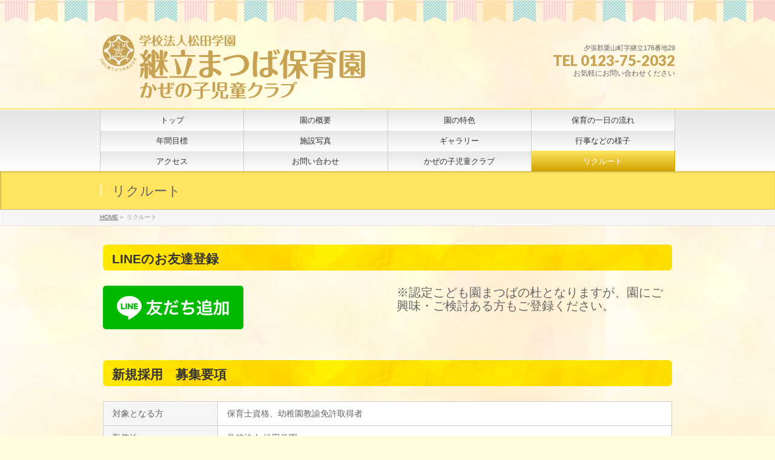

--- FILE ---
content_type: text/html; charset=UTF-8
request_url: https://matsuba.ac.jp/tugitatehoikuen/recruit/
body_size: 43095
content:
<!DOCTYPE html>
<!--[if IE]>
<meta http-equiv="X-UA-Compatible" content="IE=Edge">
<![endif]-->
<html xmlns:fb="http://ogp.me/ns/fb#" lang="ja">
<head>
<meta charset="UTF-8" />
<link rel="start" href="https://matsuba.ac.jp/tugitatehoikuen" title="HOME" />

<!--[if lte IE 8]>
<link rel="stylesheet" type="text/css" media="all" href="https://matsuba.ac.jp/tugitatehoikuen/wp-content/themes/biz-vektor-child/style_oldie.css" />
<![endif]-->
<meta id="viewport" name="viewport" content="width=device-width, initial-scale=1">
<title>リクルート | 学校法人 松田学園 継立まつば保育園</title>
    <script>
        var ajaxurl = 'https://matsuba.ac.jp/tugitatehoikuen/wp-admin/admin-ajax.php';
    </script>
<meta name="keywords" content="夕張郡,栗山,継立" />
<link rel='dns-prefetch' href='//fonts.googleapis.com' />
<link rel='dns-prefetch' href='//use.fontawesome.com' />
<link rel='dns-prefetch' href='//s.w.org' />
<link rel="alternate" type="application/rss+xml" title="学校法人 松田学園 継立まつば保育園 &raquo; フィード" href="https://matsuba.ac.jp/tugitatehoikuen/feed/" />
<link rel="alternate" type="application/rss+xml" title="学校法人 松田学園 継立まつば保育園 &raquo; コメントフィード" href="https://matsuba.ac.jp/tugitatehoikuen/comments/feed/" />
<meta name="description" content="LINEのお友達登録※認定こども園まつばの杜となりますが、園にご興味・ご検討ある方もご登録ください。新規採用　募集要項対象となる方保育士資格、幼稚園教諭免許取得者勤務地学校法人 松田学園①まつばの杜 幼稚園部〒006-0805 札幌市手稲区新発寒5条9丁目3番24号②まつばの杜 保育園部〒006-0805 札幌市手稲区新発寒5条9丁目3番24号③継立まつば保育園〒068-0353 夕張郡栗" />
<style type="text/css">.keyColorBG,.keyColorBGh:hover,.keyColor_bg,.keyColor_bg_hover:hover{background-color: #c30000;}.keyColorCl,.keyColorClh:hover,.keyColor_txt,.keyColor_txt_hover:hover{color: #c30000;}.keyColorBd,.keyColorBdh:hover,.keyColor_border,.keyColor_border_hover:hover{border-color: #c30000;}.color_keyBG,.color_keyBGh:hover,.color_key_bg,.color_key_bg_hover:hover{background-color: #c30000;}.color_keyCl,.color_keyClh:hover,.color_key_txt,.color_key_txt_hover:hover{color: #c30000;}.color_keyBd,.color_keyBdh:hover,.color_key_border,.color_key_border_hover:hover{border-color: #c30000;}</style>
		<script type="text/javascript">
			window._wpemojiSettings = {"baseUrl":"https:\/\/s.w.org\/images\/core\/emoji\/11\/72x72\/","ext":".png","svgUrl":"https:\/\/s.w.org\/images\/core\/emoji\/11\/svg\/","svgExt":".svg","source":{"concatemoji":"https:\/\/matsuba.ac.jp\/tugitatehoikuen\/wp-includes\/js\/wp-emoji-release.min.js?ver=4.9.26"}};
			!function(e,a,t){var n,r,o,i=a.createElement("canvas"),p=i.getContext&&i.getContext("2d");function s(e,t){var a=String.fromCharCode;p.clearRect(0,0,i.width,i.height),p.fillText(a.apply(this,e),0,0);e=i.toDataURL();return p.clearRect(0,0,i.width,i.height),p.fillText(a.apply(this,t),0,0),e===i.toDataURL()}function c(e){var t=a.createElement("script");t.src=e,t.defer=t.type="text/javascript",a.getElementsByTagName("head")[0].appendChild(t)}for(o=Array("flag","emoji"),t.supports={everything:!0,everythingExceptFlag:!0},r=0;r<o.length;r++)t.supports[o[r]]=function(e){if(!p||!p.fillText)return!1;switch(p.textBaseline="top",p.font="600 32px Arial",e){case"flag":return s([55356,56826,55356,56819],[55356,56826,8203,55356,56819])?!1:!s([55356,57332,56128,56423,56128,56418,56128,56421,56128,56430,56128,56423,56128,56447],[55356,57332,8203,56128,56423,8203,56128,56418,8203,56128,56421,8203,56128,56430,8203,56128,56423,8203,56128,56447]);case"emoji":return!s([55358,56760,9792,65039],[55358,56760,8203,9792,65039])}return!1}(o[r]),t.supports.everything=t.supports.everything&&t.supports[o[r]],"flag"!==o[r]&&(t.supports.everythingExceptFlag=t.supports.everythingExceptFlag&&t.supports[o[r]]);t.supports.everythingExceptFlag=t.supports.everythingExceptFlag&&!t.supports.flag,t.DOMReady=!1,t.readyCallback=function(){t.DOMReady=!0},t.supports.everything||(n=function(){t.readyCallback()},a.addEventListener?(a.addEventListener("DOMContentLoaded",n,!1),e.addEventListener("load",n,!1)):(e.attachEvent("onload",n),a.attachEvent("onreadystatechange",function(){"complete"===a.readyState&&t.readyCallback()})),(n=t.source||{}).concatemoji?c(n.concatemoji):n.wpemoji&&n.twemoji&&(c(n.twemoji),c(n.wpemoji)))}(window,document,window._wpemojiSettings);
		</script>
		<style type="text/css">
img.wp-smiley,
img.emoji {
	display: inline !important;
	border: none !important;
	box-shadow: none !important;
	height: 1em !important;
	width: 1em !important;
	margin: 0 .07em !important;
	vertical-align: -0.1em !important;
	background: none !important;
	padding: 0 !important;
}
</style>
<link rel='stylesheet' id='contact-form-7-css'  href='https://matsuba.ac.jp/tugitatehoikuen/wp-content/plugins/contact-form-7/includes/css/styles.css?ver=5.1.9' type='text/css' media='all' />
<link rel='stylesheet' id='foobox-free-min-css'  href='https://matsuba.ac.jp/tugitatehoikuen/wp-content/plugins/foobox-image-lightbox/free/css/foobox.free.min.css?ver=2.7.16' type='text/css' media='all' />
<link rel='stylesheet' id='responsive-lightbox-swipebox-css'  href='https://matsuba.ac.jp/tugitatehoikuen/wp-content/plugins/responsive-lightbox/assets/swipebox/swipebox.min.css?ver=2.2.2' type='text/css' media='all' />
<link rel='stylesheet' id='Biz_Vektor_common_style-css'  href='https://matsuba.ac.jp/tugitatehoikuen/wp-content/themes/biz-vektor/css/bizvektor_common_min.css?ver=1.10.1' type='text/css' media='all' />
<link rel='stylesheet' id='Biz_Vektor_Design_style-css'  href='https://matsuba.ac.jp/tugitatehoikuen/wp-content/themes/biz-vektor/design_skins/001/001.css?ver=1.10.1' type='text/css' media='all' />
<link rel='stylesheet' id='Biz_Vektor_plugin_sns_style-css'  href='https://matsuba.ac.jp/tugitatehoikuen/wp-content/themes/biz-vektor/plugins/sns/style_bizvektor_sns.css?ver=4.9.26' type='text/css' media='all' />
<link rel='stylesheet' id='Biz_Vektor_add_web_fonts-css'  href='//fonts.googleapis.com/css?family=Droid+Sans%3A700%7CLato%3A900%7CAnton&#038;ver=4.9.26' type='text/css' media='all' />
<link rel='stylesheet' id='bfa-font-awesome-css'  href='https://use.fontawesome.com/releases/v5.15.4/css/all.css?ver=2.0.1' type='text/css' media='all' />
<link rel='stylesheet' id='bfa-font-awesome-v4-shim-css'  href='https://use.fontawesome.com/releases/v5.15.4/css/v4-shims.css?ver=2.0.1' type='text/css' media='all' />
<style id='bfa-font-awesome-v4-shim-inline-css' type='text/css'>

			@font-face {
				font-family: 'FontAwesome';
				src: url('https://use.fontawesome.com/releases/v5.15.4/webfonts/fa-brands-400.eot'),
				url('https://use.fontawesome.com/releases/v5.15.4/webfonts/fa-brands-400.eot?#iefix') format('embedded-opentype'),
				url('https://use.fontawesome.com/releases/v5.15.4/webfonts/fa-brands-400.woff2') format('woff2'),
				url('https://use.fontawesome.com/releases/v5.15.4/webfonts/fa-brands-400.woff') format('woff'),
				url('https://use.fontawesome.com/releases/v5.15.4/webfonts/fa-brands-400.ttf') format('truetype'),
				url('https://use.fontawesome.com/releases/v5.15.4/webfonts/fa-brands-400.svg#fontawesome') format('svg');
			}

			@font-face {
				font-family: 'FontAwesome';
				src: url('https://use.fontawesome.com/releases/v5.15.4/webfonts/fa-solid-900.eot'),
				url('https://use.fontawesome.com/releases/v5.15.4/webfonts/fa-solid-900.eot?#iefix') format('embedded-opentype'),
				url('https://use.fontawesome.com/releases/v5.15.4/webfonts/fa-solid-900.woff2') format('woff2'),
				url('https://use.fontawesome.com/releases/v5.15.4/webfonts/fa-solid-900.woff') format('woff'),
				url('https://use.fontawesome.com/releases/v5.15.4/webfonts/fa-solid-900.ttf') format('truetype'),
				url('https://use.fontawesome.com/releases/v5.15.4/webfonts/fa-solid-900.svg#fontawesome') format('svg');
			}

			@font-face {
				font-family: 'FontAwesome';
				src: url('https://use.fontawesome.com/releases/v5.15.4/webfonts/fa-regular-400.eot'),
				url('https://use.fontawesome.com/releases/v5.15.4/webfonts/fa-regular-400.eot?#iefix') format('embedded-opentype'),
				url('https://use.fontawesome.com/releases/v5.15.4/webfonts/fa-regular-400.woff2') format('woff2'),
				url('https://use.fontawesome.com/releases/v5.15.4/webfonts/fa-regular-400.woff') format('woff'),
				url('https://use.fontawesome.com/releases/v5.15.4/webfonts/fa-regular-400.ttf') format('truetype'),
				url('https://use.fontawesome.com/releases/v5.15.4/webfonts/fa-regular-400.svg#fontawesome') format('svg');
				unicode-range: U+F004-F005,U+F007,U+F017,U+F022,U+F024,U+F02E,U+F03E,U+F044,U+F057-F059,U+F06E,U+F070,U+F075,U+F07B-F07C,U+F080,U+F086,U+F089,U+F094,U+F09D,U+F0A0,U+F0A4-F0A7,U+F0C5,U+F0C7-F0C8,U+F0E0,U+F0EB,U+F0F3,U+F0F8,U+F0FE,U+F111,U+F118-F11A,U+F11C,U+F133,U+F144,U+F146,U+F14A,U+F14D-F14E,U+F150-F152,U+F15B-F15C,U+F164-F165,U+F185-F186,U+F191-F192,U+F1AD,U+F1C1-F1C9,U+F1CD,U+F1D8,U+F1E3,U+F1EA,U+F1F6,U+F1F9,U+F20A,U+F247-F249,U+F24D,U+F254-F25B,U+F25D,U+F267,U+F271-F274,U+F279,U+F28B,U+F28D,U+F2B5-F2B6,U+F2B9,U+F2BB,U+F2BD,U+F2C1-F2C2,U+F2D0,U+F2D2,U+F2DC,U+F2ED,U+F328,U+F358-F35B,U+F3A5,U+F3D1,U+F410,U+F4AD;
			}
		
</style>
<script type='text/javascript' src='https://matsuba.ac.jp/tugitatehoikuen/wp-includes/js/jquery/jquery.js?ver=1.12.4'></script>
<script type='text/javascript' src='https://matsuba.ac.jp/tugitatehoikuen/wp-includes/js/jquery/jquery-migrate.min.js?ver=1.4.1'></script>
<script type='text/javascript' src='https://matsuba.ac.jp/tugitatehoikuen/wp-content/plugins/responsive-lightbox/assets/swipebox/jquery.swipebox.min.js?ver=2.2.2'></script>
<script type='text/javascript' src='https://matsuba.ac.jp/tugitatehoikuen/wp-content/plugins/responsive-lightbox/assets/infinitescroll/infinite-scroll.pkgd.min.js?ver=4.9.26'></script>
<script type='text/javascript'>
/* <![CDATA[ */
var rlArgs = {"script":"swipebox","selector":"lightbox","customEvents":"","activeGalleries":"1","animation":"0","hideCloseButtonOnMobile":"0","removeBarsOnMobile":"0","hideBars":"1","hideBarsDelay":"5000","videoMaxWidth":"1080","useSVG":"","loopAtEnd":"0","woocommerce_gallery":"0","ajaxurl":"https:\/\/matsuba.ac.jp\/tugitatehoikuen\/wp-admin\/admin-ajax.php","nonce":"1033631e5f"};
/* ]]> */
</script>
<script type='text/javascript' src='https://matsuba.ac.jp/tugitatehoikuen/wp-content/plugins/responsive-lightbox/js/front.js?ver=2.2.2'></script>
<script type='text/javascript'>
/* Run FooBox FREE (v2.7.16) */
var FOOBOX = window.FOOBOX = {
	ready: true,
	disableOthers: false,
	o: {wordpress: { enabled: true }, countMessage:'image %index of %total', excludes:'.fbx-link,.nofoobox,.nolightbox,a[href*="pinterest.com/pin/create/button/"]', affiliate : { enabled: false }},
	selectors: [
		".foogallery-container.foogallery-lightbox-foobox", ".foogallery-container.foogallery-lightbox-foobox-free", ".gallery", ".wp-block-gallery", ".wp-caption", ".wp-block-image", "a:has(img[class*=wp-image-])", ".foobox"
	],
	pre: function( $ ){
		// Custom JavaScript (Pre)
		
	},
	post: function( $ ){
		// Custom JavaScript (Post)
		
		// Custom Captions Code
		
	},
	custom: function( $ ){
		// Custom Extra JS
		
	}
};
</script>
<script type='text/javascript' src='https://matsuba.ac.jp/tugitatehoikuen/wp-content/plugins/foobox-image-lightbox/free/js/foobox.free.min.js?ver=2.7.16'></script>
<link rel='https://api.w.org/' href='https://matsuba.ac.jp/tugitatehoikuen/wp-json/' />
<link rel="EditURI" type="application/rsd+xml" title="RSD" href="https://matsuba.ac.jp/tugitatehoikuen/xmlrpc.php?rsd" />
<link rel="wlwmanifest" type="application/wlwmanifest+xml" href="https://matsuba.ac.jp/tugitatehoikuen/wp-includes/wlwmanifest.xml" /> 
<link rel="canonical" href="https://matsuba.ac.jp/tugitatehoikuen/recruit/" />
<link rel='shortlink' href='https://matsuba.ac.jp/tugitatehoikuen/?p=2146' />
<link rel="alternate" type="application/json+oembed" href="https://matsuba.ac.jp/tugitatehoikuen/wp-json/oembed/1.0/embed?url=https%3A%2F%2Fmatsuba.ac.jp%2Ftugitatehoikuen%2Frecruit%2F" />
<link rel="alternate" type="text/xml+oembed" href="https://matsuba.ac.jp/tugitatehoikuen/wp-json/oembed/1.0/embed?url=https%3A%2F%2Fmatsuba.ac.jp%2Ftugitatehoikuen%2Frecruit%2F&#038;format=xml" />
<script type="text/javascript">
	jQuery(document).ready(function(){
		jQuery('img[usemap]').rwdImageMaps();
	});
</script>
<style type="text/css">
	img[usemap] { max-width: 100%; height: auto; }
</style>
<!-- [ BizVektor OGP ] -->
<meta property="og:site_name" content="学校法人 松田学園 継立まつば保育園" />
<meta property="og:url" content="https://matsuba.ac.jp/tugitatehoikuen/recruit/" />
<meta property="fb:app_id" content="" />
<meta property="og:type" content="article" />
<meta property="og:title" content="リクルート | 学校法人 松田学園 継立まつば保育園" />
<meta property="og:description" content="LINEのお友達登録    ※認定こども園まつばの杜となりますが、園にご興味・ご検討ある方もご登録ください。   新規採用　募集要項    対象となる方 保育士資格、幼稚園教諭免許取得者   勤務地 学校法人 松田学園 ①まつばの杜 幼稚園部 〒006-0805 札幌市手稲区新発寒5条9丁目3番24号 ②まつばの杜 保育園部 〒006-0805 札幌市手稲区新発寒5条9丁目3番24号 ③継立まつば保育園 〒068-0353 夕張郡栗" />
<!-- [ /BizVektor OGP ] -->
<!--[if lte IE 8]>
<link rel="stylesheet" type="text/css" media="all" href="https://matsuba.ac.jp/tugitatehoikuen/wp-content/themes/biz-vektor/design_skins/001/001_oldie.css" />
<![endif]-->
<link rel="pingback" href="https://matsuba.ac.jp/tugitatehoikuen/xmlrpc.php" />
<style type="text/css" id="custom-background-css">
body.custom-background { background-color: #fffae0; background-image: url("https://matsuba.ac.jp/tugitatehoikuen/wp-content/uploads/2018/06/10735202.jpg"); background-position: left top; background-size: auto; background-repeat: repeat; background-attachment: scroll; }
</style>
<link rel="icon" href="https://matsuba.ac.jp/tugitatehoikuen/wp-content/uploads/2018/06/header.png" sizes="32x32" />
<link rel="icon" href="https://matsuba.ac.jp/tugitatehoikuen/wp-content/uploads/2018/06/header.png" sizes="192x192" />
<link rel="apple-touch-icon-precomposed" href="https://matsuba.ac.jp/tugitatehoikuen/wp-content/uploads/2018/06/header.png" />
<meta name="msapplication-TileImage" content="https://matsuba.ac.jp/tugitatehoikuen/wp-content/uploads/2018/06/header.png" />
		<style type="text/css" id="wp-custom-css">
			#pageTitInner h1{
	color:#666 !important;
}

.post-password-form input{
	color:#666 !important;
}

.row .hyokabtn{
	text-align:center!important;
	color:#666;

}

.hyokabtn a{
background-color:#fff!important;
	padding:10px!important;
	display:block!important;
	text-decoration: none!important;
	text-align:center!important;
	border:1px solid #aaa;
		color:#666;
}

.hyokabtn a:hover{
background-color:#FFFFCC!important;
color:#aaa;
}		</style>
			<style type="text/css">
a	{ color:#ffe55f; }
a:hover	{ color:#ff0000;}

a.btn,
.linkBtn.linkBtnS a,
.linkBtn.linkBtnM a,
.moreLink a,
.btn.btnS a,
.btn.btnM a,
.btn.btnL a,
.content p.btn.btnL input,
input[type=button],
input[type=submit],
#searchform input[type=submit],
p.form-submit input[type=submit],
form#searchform input#searchsubmit,
.content form input.wpcf7-submit,
#confirm-button input	{ background-color:#ffe55f;color:#f5f5f5; }

.moreLink a:hover,
.btn.btnS a:hover,
.btn.btnM a:hover,
.btn.btnL a:hover	{ background-color:#ff0000; color:#f5f5f5;}

#headerTop { border-top-color:#ffe55f;}
#header #headContact #headContactTel	{color:#ffe55f;}

#gMenu	{ border-top:2px solid #ffe55f; }
#gMenu h3.assistive-text {
background-color:#ffe55f;
border-right:1px solid #d1a300;
background: -webkit-gradient(linear, 0 0, 0 bottom, from(#ffe55f), to(#d1a300));
background: -moz-linear-gradient(#ffe55f, #d1a300);
background: linear-gradient(#ffe55f, #d1a300);
-ms-filter: "progid:DXImageTransform.Microsoft.Gradient(StartColorStr=#ffe55f, EndColorStr=#d1a300)";
}

#gMenu .menu li.current_page_item > a,
#gMenu .menu li > a:hover { background-color:#ffe55f; }

#pageTitBnr	{ background-color:#ffe55f; }

#panList a	{ color:#ffe55f; }
#panList a:hover	{ color:#ff0000; }

.content h2,
.content h1.contentTitle,
.content h1.entryPostTitle { border-top:2px solid #ffe55f;}
.content h3	{ border-left-color:#ffe55f;}
.content h4,
.content dt	{ color:#ffe55f; }

.content .infoList .infoCate a:hover	{ background-color:#ffe55f; }

.content .child_page_block h4 a	{ border-color:#ffe55f; }
.content .child_page_block h4 a:hover,
.content .child_page_block p a:hover	{ color:#ffe55f; }

.content .childPageBox ul li.current_page_item li a	{ color:#ffe55f; }

.content .mainFootContact p.mainFootTxt span.mainFootTel	{ color:#ffe55f; }
.content .mainFootContact .mainFootBt a			{ background-color:#ffe55f; }
.content .mainFootContact .mainFootBt a:hover	{ background-color:#ff0000; }

.sideTower .localHead	{ border-top-color:#ffe55f; }
.sideTower li.sideBnr#sideContact a		{ background-color:#ffe55f; }
.sideTower li.sideBnr#sideContact a:hover	{ background-color:#ff0000; }
.sideTower .sideWidget h4	{ border-left-color:#ffe55f; }

#pagetop a	{ background-color:#ffe55f; }
#footMenu	{ background-color:#ffe55f;border-top-color:#d1a300; }

#topMainBnr	{ background-color:#ffe55f; }
#topMainBnrFrame a.slideFrame:hover	{ border:4px solid #ff0000; }

#topPr .topPrInner h3	{ border-left-color:#ffe55f ; }
#topPr .topPrInner p.moreLink a	{ background-color:#ffe55f; }
#topPr .topPrInner p.moreLink a:hover { background-color:#ff0000; }

.paging span,
.paging a	{ color:#ffe55f;border:1px solid #ffe55f; }
.paging span.current,
.paging a:hover	{ background-color:#ffe55f; }

@media (min-width: 770px) {
#gMenu .menu > li.current_page_item > a,
#gMenu .menu > li.current-menu-item > a,
#gMenu .menu > li.current_page_ancestor > a ,
#gMenu .menu > li.current-page-ancestor > a ,
#gMenu .menu > li > a:hover	{
background-color:#ffe55f;
border-right:1px solid #d1a300;
background: -webkit-gradient(linear, 0 0, 0 bottom, from(#ffe55f), to(#d1a300));
background: -moz-linear-gradient(#ffe55f, #d1a300);
background: linear-gradient(#ffe55f, #d1a300);
-ms-filter: "progid:DXImageTransform.Microsoft.Gradient(StartColorStr=#ffe55f, EndColorStr=#d1a300)";
}
}
		</style>
<!--[if lte IE 8]>
<style type="text/css">
#gMenu .menu > li.current_page_item > a,
#gMenu .menu > li.current_menu_item > a,
#gMenu .menu > li.current_page_ancestor > a ,
#gMenu .menu > li.current-page-ancestor > a ,
#gMenu .menu > li > a:hover	{
background-color:#ffe55f;
border-right:1px solid #d1a300;
background: -webkit-gradient(linear, 0 0, 0 bottom, from(#ffe55f), to(#d1a300));
background: -moz-linear-gradient(#ffe55f, #d1a300);
background: linear-gradient(#ffe55f, #d1a300);
-ms-filter: "progid:DXImageTransform.Microsoft.Gradient(StartColorStr=#ffe55f, EndColorStr=#d1a300)";
}
</style>
<![endif]-->

	<style type="text/css">
/*-------------------------------------------*/
/*	menu divide
/*-------------------------------------------*/
@media (min-width: 970px) { #gMenu .menu > li { width:25%; text-align:center; } }
</style>
<style type="text/css">
/*-------------------------------------------*/
/*	font
/*-------------------------------------------*/
h1,h2,h3,h4,h4,h5,h6,#header #site-title,#pageTitBnr #pageTitInner #pageTit,#content .leadTxt,#sideTower .localHead {font-family: "ヒラギノ角ゴ Pro W3","Hiragino Kaku Gothic Pro","メイリオ",Meiryo,Osaka,"ＭＳ Ｐゴシック","MS PGothic",sans-serif; }
#pageTitBnr #pageTitInner #pageTit { font-weight:lighter; }
#gMenu .menu li a strong {font-family: "ヒラギノ角ゴ Pro W3","Hiragino Kaku Gothic Pro","メイリオ",Meiryo,Osaka,"ＭＳ Ｐゴシック","MS PGothic",sans-serif; }
</style>
<link rel="stylesheet" href="https://matsuba.ac.jp/tugitatehoikuen/wp-content/themes/biz-vektor-child/style.css" type="text/css" media="all" />
<style type="text/css">
#footerOutline a, #panHome a,.contactms a{color:#666!important;
}

.moreLink a{color:#fff!important;
}


.oneday  tr th,.oneday table td{padding:6px!important;
}

#topInfo{margin-bottom:0px}

#topMainBnr {
background-image: url("https://matsuba.ac.jp/tugitatehoikuen/wp-content/uploads/2018/08/slider_back.jpg");
background-repeat: repeat;
background-attachment: fixed;
background-position: center center
}

h3{border-color:#FF9966!important;}

.localHead{border-color:#ddd!important;}

.moreLink a{background: #00a99d;}
.moreLink a:hover{background: #f7da38;}
.entryTitle a{color: #00a99d;}

/*見出し*/
.midashia {
font-size:20px;
background-image: url("https://matsuba.ac.jp/tugitatehoikuen/wp-content/uploads/2018/08/obi08.png")!important;
background-repeat: repeat-x!important;
background-color:none!important;
/*background: #FF9966; 背景色*/
padding: 0.5em;/*文字周りの余白*/
color: #fff;/*文字を白に*/
border-radius: 0.3em;/*角の丸み*/

}


.midasib {
font-size:20px;
background-image: url("https://matsuba.ac.jp/tugitatehoikuen/wp-content/uploads/2018/06/obiback03.png")!important;
background-repeat: repeat-x!important;
background-color:none!important;
/*background: #FF9966; 背景色*/
padding: 0.5em;/*文字周りの余白*/
color: white;/*文字を白に*/
border-radius: 0.3em;/*角の丸み*/
margin-bottom:10px;
}

/*見出し*/
#headContactTel, #headContactTel a {
color: #c7a253!important;
}
/*フッターカラー*/
#footer,#siteBottom	{ border-top:1px solid #ddd;color:#666; background-color:#fffae0}

#footMenu { background-color:; border-top:1px solid #ddd; }

body { font-size:16px; line-height:22px;}

#content p { font-size:16px; line-height:22px;}

#siteBottom { background-color:#fffae0}

/*フッターカラーおわり*/

#powerd{display:none}

.topmain{
    padding: 1em;
    margin-bottom:2em;
    background: -webkit-repeating-linear-gradient(-45deg, #FFFF66, #FFFF66 3px,#FFFFCC 3px, #FFFFCC 7px);
    background: repeating-linear-gradient(-45deg, #FFFF66, #FFFF66 3px,#FFFFCC 3px, #FFFFCC 7px);
	font-size:18px;line-height:30px;
}

#header #headContact { width:29.8%; }

/***** コンタクトフォーム *****/
.table-contactform7{
  overflow: hidden;
table-layout: fixed;
}
 
.required-contactform7{
  padding: 5px;
  background: #DE8686;
  color: #fff;
  border-radius: 3px;
  margin-right: 3px;
}
 
.unrequired-contactform7{
  padding: 5px;
  background: #BDBDBD;
  color: #fff;
  border-radius: 3px;
  margin-right: 3px;
}
 
.table-contactform7 th{
  font-weight:bold;
}
 
.table-contactform7 input,
.table-contactform7 textarea{
  max-width: 90% !important;
  margin: 5px 10px 10px 5px;
}
 
.address-100 input{
  max-width: 90% !important;
  margin: 5px 10px 10px 5px;
}
 
.message-100 textarea{
  width: 100%;
  margin: 5px 10px 10px 5px;
}
 
@media screen and (min-width: 900px){
  .table-contactform7 th{
    width:28%;
  }
    }
     
@media screen and (max-width: 900px){
.table-contactform7{
  display:block;
}     
       
  .table-contactform7 tbody,
  .table-contactform7 tr{
    display: block;
    width: 100%;
  }
  .table-contactform7 th{
  width:100%;
  display:block;
  margin: 0 auto;
  border:none;
}
.table-contactform7 td{
  display: list-item;
  list-style-type:none;
  margin:0;
  padding:0;
  width: 100%;
  border-top: none !important;
}
}
/***** コンタクトフォーム おわり*****/

div.rssBtn {
visibility: hidden;
}

#nav_menu-3 li{padding-top:5px;padding-bottom:10px; }


.ai1ec-event-container{
pointer-events:none;/*リンクを非リンクに変える*/
cursor:default;/*マウスカーソルを矢印のまま変えない*/
text-decoration:none;/*下線を消す*/
color:#000000;/*非リンクの文字色と同じにする*/
}



/*ヘッター説明*/
#headerTop{ 
}

.innerBox #site-description { color:#666!important;}

.headerbb {
background-image: url("https://matsuba.ac.jp/tugitatehoikuen/wp-content/uploads/2018/08/tugitate_hbu-1.png");
background-repeat: repeat-x;
padding-top:36px;
background-color:none
}

/**/

h2{
background-image: url("https://matsuba.ac.jp/tugitatehoikuen/wp-content/uploads/2018/06/obiback02.png")!important;
background-repeat: repeat-x!important;
background-color:none!important;
border:none!important;
border-radius: 0.3em;/*角の丸み*/
}

.entry-title{
background-image: url("https://matsuba.ac.jp/tugitatehoikuen/wp-content/uploads/2018/06/obiback02.png")!important;
background-repeat: repeat-x!important;
background-color:none!important;
border:none!important;
border-radius: 0.3em;/*角の丸み*/
}

.localHead{
background-image: url("https://matsuba.ac.jp/tugitatehoikuen/wp-content/uploads/2018/06/obiback05.png")!important;
background-repeat: repeat-x!important;
background-color:none!important;
border:none!important;
border-radius: 0.3em;/*角の丸み*/
}

.wpcf7-submit{
color:#666!important;
}</style>
	</head>

<body class="page-template page-template-page-onecolumn page-template-page-onecolumn-php page page-id-2146 custom-background two-column right-sidebar">

<div id="fb-root"></div>

<div id="wrap">

<!--[if lte IE 8]>
<div id="eradi_ie_box">
<div class="alert_title">ご利用の <span style="font-weight: bold;">Internet Exproler</span> は古すぎます。</div>
<p>あなたがご利用の Internet Explorer はすでにサポートが終了しているため、正しい表示・動作を保証しておりません。<br />
古い Internet Exproler はセキュリティーの観点からも、<a href="https://www.microsoft.com/ja-jp/windows/lifecycle/iesupport/" target="_blank" >新しいブラウザに移行する事が強く推奨されています。</a><br />
<a href="http://windows.microsoft.com/ja-jp/internet-explorer/" target="_blank" >最新のInternet Exproler</a> や <a href="https://www.microsoft.com/ja-jp/windows/microsoft-edge" target="_blank" >Edge</a> を利用するか、<a href="https://www.google.co.jp/chrome/browser/index.html" target="_blank">Chrome</a> や <a href="https://www.mozilla.org/ja/firefox/new/" target="_blank">Firefox</a> など、より早くて快適なブラウザをご利用ください。</p>
</div>
<![endif]-->

<!-- [ #headerTop ] -->
<div class="headerbb"></div>
<!--<div id="headerTop">
    
<div class="innerBox">
<div id="site-description">学校法人 松田学園 継立まつば保育園</div>
</div>
</div> -->
    <!-- [ /#headerTop ] -->

<!-- [ #header ] -->
<header id="header" class="header">
<div id="headerInner" class="innerBox">
<!-- [ #headLogo ] -->
<div id="site-title">
<a href="https://matsuba.ac.jp/tugitatehoikuen/" title="学校法人 松田学園 継立まつば保育園" rel="home">
<img src="//pipitt.jp/tugitatehoikuen/wp-content/uploads/2018/08/tugitate_logo3.png" alt="学校法人 松田学園 継立まつば保育園" /></a>
</div>
<!-- [ /#headLogo ] -->

<!-- [ #headContact ] -->
<div id="headContact" class="itemClose" onclick="showHide('headContact');"><div id="headContactInner">
<div id="headContactTxt">夕張郡栗山町字継立176番地29</div>
<div id="headContactTel">TEL 0123-75-2032</div>
<div id="headContactTime">お気軽にお問い合わせください</div>
</div></div><!-- [ /#headContact ] -->

</div>
<!-- #headerInner -->
</header>
<!-- [ /#header ] -->


<!-- [ #gMenu ] -->
<div id="gMenu" class="itemClose">
<div id="gMenuInner" class="innerBox">
<h3 class="assistive-text" onclick="showHide('gMenu');"><span>MENU</span></h3>
<div class="skip-link screen-reader-text">
	<a href="#content" title="メニューを飛ばす">メニューを飛ばす</a>
</div>
<div class="menu-primary-container"><ul id="menu-primary" class="menu"><li id="menu-item-2086" class="menu-item menu-item-type-custom menu-item-object-custom menu-item-home"><a href="http://matsuba.ac.jp/tugitatehoikuen/"><strong>トップ</strong></a></li>
<li id="menu-item-2051" class="menu-item menu-item-type-post_type menu-item-object-page"><a href="https://matsuba.ac.jp/tugitatehoikuen/profile/"><strong>園の概要</strong></a></li>
<li id="menu-item-1987" class="menu-item menu-item-type-post_type menu-item-object-page"><a href="https://matsuba.ac.jp/tugitatehoikuen/topic/"><strong>園の特色</strong></a></li>
<li id="menu-item-2770" class="menu-item menu-item-type-post_type menu-item-object-page"><a href="https://matsuba.ac.jp/tugitatehoikuen/flow/"><strong>保育の一日の流れ</strong></a></li>
<li id="menu-item-2049" class="menu-item menu-item-type-post_type menu-item-object-page"><a href="https://matsuba.ac.jp/tugitatehoikuen/ivent/"><strong>年間目標</strong></a></li>
<li id="menu-item-2376" class="menu-item menu-item-type-post_type menu-item-object-page"><a href="https://matsuba.ac.jp/tugitatehoikuen/facility/"><strong>施設写真</strong></a></li>
<li id="menu-item-2447" class="menu-item menu-item-type-post_type menu-item-object-page"><a href="https://matsuba.ac.jp/tugitatehoikuen/phot/"><strong>ギャラリー</strong></a></li>
<li id="menu-item-2048" class="menu-item menu-item-type-post_type menu-item-object-page"><a href="https://matsuba.ac.jp/tugitatehoikuen/yousu/"><strong>行事などの様子</strong></a></li>
<li id="menu-item-1293" class="menu-item menu-item-type-post_type menu-item-object-page"><a href="https://matsuba.ac.jp/tugitatehoikuen/access/"><strong>アクセス</strong></a></li>
<li id="menu-item-1999" class="menu-item menu-item-type-post_type menu-item-object-page"><a href="https://matsuba.ac.jp/tugitatehoikuen/contact/"><strong>お問い合わせ</strong></a></li>
<li id="menu-item-2841" class="menu-item menu-item-type-post_type menu-item-object-page"><a href="https://matsuba.ac.jp/tugitatehoikuen/club/"><strong>かぜの子児童クラブ</strong></a></li>
<li id="menu-item-2148" class="menu-item menu-item-type-post_type menu-item-object-page current-menu-item page_item page-item-2146 current_page_item"><a href="https://matsuba.ac.jp/tugitatehoikuen/recruit/"><strong>リクルート</strong></a></li>
</ul></div>
</div><!-- [ /#gMenuInner ] -->
</div>
<!-- [ /#gMenu ] -->


<div id="pageTitBnr">
<div class="innerBox">
<div id="pageTitInner">
<h1 id="pageTit">
リクルート</h1>
</div><!-- [ /#pageTitInner ] -->
</div>
</div><!-- [ /#pageTitBnr ] -->
<!-- [ #panList ] -->
<div id="panList">
<div id="panListInner" class="innerBox">
<ul><li id="panHome"><a href="https://matsuba.ac.jp/tugitatehoikuen"><span>HOME</span></a> &raquo; </li><li><span>リクルート</span></li></ul></div>
</div>
<!-- [ /#panList ] -->

<div id="main" class="main">
<!-- [ #container ] -->
<div id="container" class="innerBox">
<!-- [ #content ] -->
<div id="content" class="content wide">
		<div id="post-2146" class="entry-content">
		<h2>LINEのお友達登録</h2>
<div class="row">
<div class="col-sm-6" style="margin-bottom:20px"><a data-v-6fa6a74a="" href="https://lin.ee/qfDPiZJ"><img data-v-6fa6a74a="" src="https://scdn.line-apps.com/n/line_add_friends/btn/ja.png" alt="友だち追加" height="36" border="0"></a></div>
<div class="col-sm-6" style="font-size:20px;cplor:#333">※認定こども園まつばの杜となりますが、園にご興味・ご検討ある方もご登録ください。</div>
</div>
<h2>新規採用　募集要項</h2>
<table class="t-type3" border="0" cellspacing="0" cellpadding="0" style="background-color:#fff">
<tbody>
<tr>
<th width="120">対象となる方</th>
<td width="510">保育士資格、幼稚園教諭免許取得者</td>
</tr>
<tr>
<th>勤務地</th>
<td>学校法人 松田学園<br />
<strong>①まつばの杜 幼稚園部</strong><br />
〒006-0805 札幌市手稲区新発寒5条9丁目3番24号<br />
<strong>②まつばの杜 保育園部</strong><br />
〒006-0805 札幌市手稲区新発寒5条9丁目3番24号<br />
<strong>③継立まつば保育園</strong><br />
〒068-0353 夕張郡栗山町字継立176-29<br />
<strong>④マロンキッズ保育園</strong><br />
〒069-1513 夕張郡栗山町朝日3丁目115-20<br />
<strong>⑤三笠まつばの杜</strong><br />
〒〒068-2158　三笠市堤町７番地1</td>
</tr>
<tr>
<th>勤務時間</th>
<td>①7：00～15：30<br />
②8：00～16：30<br />
③9：30～18：00他<br />
休憩時間60分<br />
※変則勤務（交代制）有</td>
</tr>
<tr>
<th>試用期間</th>
<td>3ヶ月</td>
</tr>
<tr>
<th>待遇・福利厚生</th>
<td>労災保険、雇用保険、健康保険、厚生年金保険</td>
</tr>
<tr>
<th>休日・休暇</th>
<td>日、祝祭日、その他指定休あり</td>
</tr>
<tr>
<th>給与</th>
<td>
昇給あり、賞与あり</td>
</tr>
<tr>
<th>諸手当</th>
<td>住居手当、扶養手当、処遇改善手当年１回1ヶ月分程度、通勤手当</td>
</tr>
<tr>
<th>その他</th>
<td>雇用期間の定めあり（平成31年3月31日まで・更新あり）<br />
マイカー通勤可<br />
１年ごとの契約更新あり。<br />
正規職員への登用あり。<br />
経験者優遇</td>
</tr>
</tbody>
</table>
<h2>お申し込みフォーム</h2>
<p>下記フォームに必要事項を記入し送信してください。<br />
確認後、採用担当者からご連絡をいたします。<br />
<div role="form" class="wpcf7" id="wpcf7-f2256-p2146-o1" lang="ja" dir="ltr">
<div class="screen-reader-response" aria-live="polite"></div>
<form action="/tugitatehoikuen/recruit/#wpcf7-f2256-p2146-o1" method="post" class="wpcf7-form" novalidate="novalidate">
<div style="display: none;">
<input type="hidden" name="_wpcf7" value="2256" />
<input type="hidden" name="_wpcf7_version" value="5.1.9" />
<input type="hidden" name="_wpcf7_locale" value="ja" />
<input type="hidden" name="_wpcf7_unit_tag" value="wpcf7-f2256-p2146-o1" />
<input type="hidden" name="_wpcf7_container_post" value="2146" />
</div>
<table class="table table-bordered table-striped table-contactform7">
<tr>
<th><span class="required-contactform7">必須</span><span class="title-contactform7">お名前</span></th>
<td> <span class="wpcf7-form-control-wrap your-name"><input type="text" name="your-name" value="" size="40" class="wpcf7-form-control wpcf7-text wpcf7-validates-as-required" aria-required="true" aria-invalid="false" /></span></td>
</tr>
<tr>
<th><span class="required-contactform7">必須</span><span class="title-contactform7">メールアドレス</span></th>
<td> <span class="wpcf7-form-control-wrap your-email"><input type="email" name="your-email" value="" size="40" class="wpcf7-form-control wpcf7-text wpcf7-email wpcf7-validates-as-required wpcf7-validates-as-email" aria-required="true" aria-invalid="false" /></span></td>
</tr>
<tr>
<th><span class="required-contactform7">必須</span><span class="title-contactform7">郵便番号</span></th>
<td><span class="wpcf7-form-control-wrap zip"><input type="text" name="zip" value="" size="40" class="wpcf7-form-control wpcf7-text wpcf7-validates-as-required zip" id="zip" aria-required="true" aria-invalid="false" /></span></td>
</tr>
<tr>
<th><span class="required-contactform7">必須</span><span class="title-contactform7">住所</span></th>
<td><span class="wpcf7-form-control-wrap address"><input type="text" name="address" value="" size="40" class="wpcf7-form-control wpcf7-text wpcf7-validates-as-required address" id="address" aria-required="true" aria-invalid="false" /></span></td>
</tr>
<tr>
<th><span class="required-contactform7">必須</span><span class="title-contactform7">電話番号</span></th>
<td><span class="wpcf7-form-control-wrap tel"><input type="text" name="tel" value="" size="40" class="wpcf7-form-control wpcf7-text wpcf7-validates-as-required tel" id="tel" aria-required="true" aria-invalid="false" /></span></td>
</tr>
<tr>
<th><span class="required-contactform7">必須</span><span class="title-contactform7">ご希望の園</span></th>
<td><span class="wpcf7-form-control-wrap checkbox-994"><span class="wpcf7-form-control wpcf7-checkbox wpcf7-validates-as-required" id="kibou"><span class="wpcf7-list-item first"><label><input type="checkbox" name="checkbox-994[]" value="まつばの杜" /><span class="wpcf7-list-item-label">まつばの杜</span></label></span><span class="wpcf7-list-item"><label><input type="checkbox" name="checkbox-994[]" value="継立まつば保育園" /><span class="wpcf7-list-item-label">継立まつば保育園</span></label></span><span class="wpcf7-list-item"><label><input type="checkbox" name="checkbox-994[]" value="マロンキッズ保育園" /><span class="wpcf7-list-item-label">マロンキッズ保育園</span></label></span><span class="wpcf7-list-item last"><label><input type="checkbox" name="checkbox-994[]" value="三笠まつばの杜" /><span class="wpcf7-list-item-label">三笠まつばの杜</span></label></span></span></span></td>
</tr>
<tr>
<th></span><span class="title-contactform7">備考欄</span></th>
<td><span class="wpcf7-form-control-wrap bikou"><textarea name="bikou" cols="40" rows="10" class="wpcf7-form-control wpcf7-textarea bikou" id="bikou" aria-invalid="false"></textarea></span></td>
</tr>
</table>
<p class="text-xs-center"><input type="submit" value="送信する" class="wpcf7-form-control wpcf7-submit btn btn-success btn-lg" /></p>
<div class="wpcf7-response-output wpcf7-display-none" aria-hidden="true"></div></form></div>
			</div><!-- .entry-content -->



	</div>
<!-- [ /#content ] -->
</div>
<!-- [ /#container ] -->

</div><!-- #main -->

<div id="back-top">
<a href="#wrap">
	<img id="pagetop" src="https://matsuba.ac.jp/tugitatehoikuen/wp-content/themes/biz-vektor/js/res-vektor/images/footer_pagetop.png" alt="PAGETOP" />
</a>
</div>

<!-- [ #footerSection ] -->
<div id="footerSection">

	<div id="pagetop">
	<div id="pagetopInner" class="innerBox">
	<a href="#wrap">PAGETOP</a>
	</div>
	</div>

	<div id="footMenu">
	<div id="footMenuInner" class="innerBox">
		</div>
	</div>

	<!-- [ #footer ] -->
	<div id="footer">
	<!-- [ #footerInner ] -->
	<div id="footerInner" class="innerBox">
		<dl id="footerOutline">
		<dt>学校法人 松田学園 継立まつば保育園</dt>
		<dd>
		〒068-0353<br />
夕張郡栗山町字継立176番地29<br />
TEL：0123-75-2032<br />
FAX：0123-76-7332		</dd>
		</dl>
		<!-- [ #footerSiteMap ] -->
		<div id="footerSiteMap">
<div class="menu-primary-container"><ul id="menu-primary-1" class="menu"><li id="menu-item-2086" class="menu-item menu-item-type-custom menu-item-object-custom menu-item-home menu-item-2086"><a href="http://matsuba.ac.jp/tugitatehoikuen/">トップ</a></li>
<li id="menu-item-2051" class="menu-item menu-item-type-post_type menu-item-object-page menu-item-2051"><a href="https://matsuba.ac.jp/tugitatehoikuen/profile/">園の概要</a></li>
<li id="menu-item-1987" class="menu-item menu-item-type-post_type menu-item-object-page menu-item-1987"><a href="https://matsuba.ac.jp/tugitatehoikuen/topic/">園の特色</a></li>
<li id="menu-item-2770" class="menu-item menu-item-type-post_type menu-item-object-page menu-item-2770"><a href="https://matsuba.ac.jp/tugitatehoikuen/flow/">保育の一日の流れ</a></li>
<li id="menu-item-2049" class="menu-item menu-item-type-post_type menu-item-object-page menu-item-2049"><a href="https://matsuba.ac.jp/tugitatehoikuen/ivent/">年間目標</a></li>
<li id="menu-item-2376" class="menu-item menu-item-type-post_type menu-item-object-page menu-item-2376"><a href="https://matsuba.ac.jp/tugitatehoikuen/facility/">施設写真</a></li>
<li id="menu-item-2447" class="menu-item menu-item-type-post_type menu-item-object-page menu-item-2447"><a href="https://matsuba.ac.jp/tugitatehoikuen/phot/">ギャラリー</a></li>
<li id="menu-item-2048" class="menu-item menu-item-type-post_type menu-item-object-page menu-item-2048"><a href="https://matsuba.ac.jp/tugitatehoikuen/yousu/">行事などの様子</a></li>
<li id="menu-item-1293" class="menu-item menu-item-type-post_type menu-item-object-page menu-item-1293"><a href="https://matsuba.ac.jp/tugitatehoikuen/access/">アクセス</a></li>
<li id="menu-item-1999" class="menu-item menu-item-type-post_type menu-item-object-page menu-item-1999"><a href="https://matsuba.ac.jp/tugitatehoikuen/contact/">お問い合わせ</a></li>
<li id="menu-item-2841" class="menu-item menu-item-type-post_type menu-item-object-page menu-item-2841"><a href="https://matsuba.ac.jp/tugitatehoikuen/club/">かぜの子児童クラブ</a></li>
<li id="menu-item-2148" class="menu-item menu-item-type-post_type menu-item-object-page current-menu-item page_item page-item-2146 current_page_item menu-item-2148"><a href="https://matsuba.ac.jp/tugitatehoikuen/recruit/">リクルート</a></li>
</ul></div></div>
		<!-- [ /#footerSiteMap ] -->
	</div>
	<!-- [ /#footerInner ] -->
	</div>
	<!-- [ /#footer ] -->

	<!-- [ #siteBottom ] -->
	<div id="siteBottom">
	<div id="siteBottomInner" class="innerBox">
	<div id="copy">Copyright &copy; <a href="https://matsuba.ac.jp/tugitatehoikuen/" rel="home">学校法人 松田学園 継立まつば保育園</a> All Rights Reserved.</div><div id="powerd">Powered by <a href="https://ja.wordpress.org/">WordPress</a> &amp; <a href="https://bizvektor.com" target="_blank" title="無料WordPressテーマ BizVektor(ビズベクトル)"> BizVektor Theme</a> by <a href="https://www.vektor-inc.co.jp" target="_blank" title="株式会社ベクトル -ウェブサイト制作・WordPressカスタマイズ- [ 愛知県名古屋市 ]">Vektor,Inc.</a> technology.</div>	</div>
	</div>
	<!-- [ /#siteBottom ] -->
</div>
<!-- [ /#footerSection ] -->
</div>
<!-- [ /#wrap ] -->
<link rel='stylesheet' id='vkEdit2_style_setup_load_bootstrap_css-css'  href='https://matsuba.ac.jp/tugitatehoikuen/wp-content/plugins/vk-front-end-grid-editor/css/bootstrap.min.css?ver=2015-04-19' type='text/css' media='all' />
<script type='text/javascript'>
/* <![CDATA[ */
var wpcf7 = {"apiSettings":{"root":"https:\/\/matsuba.ac.jp\/tugitatehoikuen\/wp-json\/contact-form-7\/v1","namespace":"contact-form-7\/v1"}};
/* ]]> */
</script>
<script type='text/javascript' src='https://matsuba.ac.jp/tugitatehoikuen/wp-content/plugins/contact-form-7/includes/js/scripts.js?ver=5.1.9'></script>
<script type='text/javascript' src='https://matsuba.ac.jp/tugitatehoikuen/wp-content/plugins/responsive-image-maps/jquery.rwdImageMaps.min.js?ver=1.5'></script>
<script type='text/javascript' src='https://matsuba.ac.jp/tugitatehoikuen/wp-includes/js/wp-embed.min.js?ver=4.9.26'></script>
<script type='text/javascript'>
/* <![CDATA[ */
var bv_sliderParams = {"slideshowSpeed":"5000","animation":"fade"};
/* ]]> */
</script>
<script type='text/javascript' src='https://matsuba.ac.jp/tugitatehoikuen/wp-content/themes/biz-vektor/js/biz-vektor-min.js?ver=1.10.1' defer='defer'></script>
</body>
</html>

--- FILE ---
content_type: text/css
request_url: https://matsuba.ac.jp/tugitatehoikuen/wp-content/plugins/vk-front-end-grid-editor/css/bootstrap.min.css?ver=2015-04-19
body_size: 10624
content:
/*! * Bootstrap v3.3.4 (http://getbootstrap.com) * Copyright 2011-2015 Twitter,Inc. * Licensed under MIT (https://github.com/twbs/bootstrap/blob/master/LICENSE) *//*! * Generated using the Bootstrap Customizer (http://getbootstrap.com/customize/?id=0051e57b81f7eb0c71e0) * Config saved to config.json and https://gist.github.com/0051e57b81f7eb0c71e0 *//*! normalize.css v3.0.2 | MIT License | git.io/normalize */article,aside,details,figcaption,figure,footer,header,hgroup,main,menu,nav,section,summary{  display:block}audio,canvas,progress,video{  display:inline-block;  vertical-align:baseline}[hidden],template{  display:none}fieldset{  border:1px solid #c0c0c0;  margin:0 2px;  padding:0.35em 0.625em 0.75em}optgroup{  font-weight:bold}*{  -webkit-box-sizing:border-box;  -moz-box-sizing:border-box;  box-sizing:border-box}*:before,*:after{  -webkit-box-sizing:border-box;  -moz-box-sizing:border-box;  box-sizing:border-box}.container{  margin-right:auto;  margin-left:auto;  padding-left:15px;  padding-right:15px}@media (min-width:768px){  .container{    width:750px}}@media (min-width:992px){  .container{    width:970px}}@media (min-width:1200px){  .container{    width:1170px}}.container-fluid{  margin-right:auto;  margin-left:auto;  padding-left:15px;  padding-right:15px}.row{  margin-left:-15px;  margin-right:-15px}.col-xs-1,.col-sm-1,.col-md-1,.col-lg-1,.col-xs-2,.col-sm-2,.col-md-2,.col-lg-2,.col-xs-3,.col-sm-3,.col-md-3,.col-lg-3,.col-xs-4,.col-sm-4,.col-md-4,.col-lg-4,.col-xs-5,.col-sm-5,.col-md-5,.col-lg-5,.col-xs-6,.col-sm-6,.col-md-6,.col-lg-6,.col-xs-7,.col-sm-7,.col-md-7,.col-lg-7,.col-xs-8,.col-sm-8,.col-md-8,.col-lg-8,.col-xs-9,.col-sm-9,.col-md-9,.col-lg-9,.col-xs-10,.col-sm-10,.col-md-10,.col-lg-10,.col-xs-11,.col-sm-11,.col-md-11,.col-lg-11,.col-xs-12,.col-sm-12,.col-md-12,.col-lg-12{  position:relative;  min-height:1px;  padding-left:15px;  padding-right:15px}.col-xs-1,.col-xs-2,.col-xs-3,.col-xs-4,.col-xs-5,.col-xs-6,.col-xs-7,.col-xs-8,.col-xs-9,.col-xs-10,.col-xs-11,.col-xs-12{  float:left}.col-xs-12{  width:100%}.col-xs-11{  width:91.66666667%}.col-xs-10{  width:83.33333333%}.col-xs-9{  width:75%}.col-xs-8{  width:66.66666667%}.col-xs-7{  width:58.33333333%}.col-xs-6{  width:50%}.col-xs-5{  width:41.66666667%}.col-xs-4{  width:33.33333333%}.col-xs-3{  width:25%}.col-xs-2{  width:16.66666667%}.col-xs-1{  width:8.33333333%}.col-xs-pull-12{  right:100%}.col-xs-pull-11{  right:91.66666667%}.col-xs-pull-10{  right:83.33333333%}.col-xs-pull-9{  right:75%}.col-xs-pull-8{  right:66.66666667%}.col-xs-pull-7{  right:58.33333333%}.col-xs-pull-6{  right:50%}.col-xs-pull-5{  right:41.66666667%}.col-xs-pull-4{  right:33.33333333%}.col-xs-pull-3{  right:25%}.col-xs-pull-2{  right:16.66666667%}.col-xs-pull-1{  right:8.33333333%}.col-xs-pull-0{  right:auto}.col-xs-push-12{  left:100%}.col-xs-push-11{  left:91.66666667%}.col-xs-push-10{  left:83.33333333%}.col-xs-push-9{  left:75%}.col-xs-push-8{  left:66.66666667%}.col-xs-push-7{  left:58.33333333%}.col-xs-push-6{  left:50%}.col-xs-push-5{  left:41.66666667%}.col-xs-push-4{  left:33.33333333%}.col-xs-push-3{  left:25%}.col-xs-push-2{  left:16.66666667%}.col-xs-push-1{  left:8.33333333%}.col-xs-push-0{  left:auto}.col-xs-offset-12{  margin-left:100%}.col-xs-offset-11{  margin-left:91.66666667%}.col-xs-offset-10{  margin-left:83.33333333%}.col-xs-offset-9{  margin-left:75%}.col-xs-offset-8{  margin-left:66.66666667%}.col-xs-offset-7{  margin-left:58.33333333%}.col-xs-offset-6{  margin-left:50%}.col-xs-offset-5{  margin-left:41.66666667%}.col-xs-offset-4{  margin-left:33.33333333%}.col-xs-offset-3{  margin-left:25%}.col-xs-offset-2{  margin-left:16.66666667%}.col-xs-offset-1{  margin-left:8.33333333%}.col-xs-offset-0{  margin-left:0%}@media (min-width:768px){  .col-sm-1,.col-sm-2,.col-sm-3,.col-sm-4,.col-sm-5,.col-sm-6,.col-sm-7,.col-sm-8,.col-sm-9,.col-sm-10,.col-sm-11,.col-sm-12{    float:left}  .col-sm-12{    width:100%}  .col-sm-11{    width:91.66666667%}  .col-sm-10{    width:83.33333333%}  .col-sm-9{    width:75%}  .col-sm-8{    width:66.66666667%}  .col-sm-7{    width:58.33333333%}  .col-sm-6{    width:50%}  .col-sm-5{    width:41.66666667%}  .col-sm-4{    width:33.33333333%}  .col-sm-3{    width:25%}  .col-sm-2{    width:16.66666667%}  .col-sm-1{    width:8.33333333%}  .col-sm-pull-12{    right:100%}  .col-sm-pull-11{    right:91.66666667%}  .col-sm-pull-10{    right:83.33333333%}  .col-sm-pull-9{    right:75%}  .col-sm-pull-8{    right:66.66666667%}  .col-sm-pull-7{    right:58.33333333%}  .col-sm-pull-6{    right:50%}  .col-sm-pull-5{    right:41.66666667%}  .col-sm-pull-4{    right:33.33333333%}  .col-sm-pull-3{    right:25%}  .col-sm-pull-2{    right:16.66666667%}  .col-sm-pull-1{    right:8.33333333%}  .col-sm-pull-0{    right:auto}  .col-sm-push-12{    left:100%}  .col-sm-push-11{    left:91.66666667%}  .col-sm-push-10{    left:83.33333333%}  .col-sm-push-9{    left:75%}  .col-sm-push-8{    left:66.66666667%}  .col-sm-push-7{    left:58.33333333%}  .col-sm-push-6{    left:50%}  .col-sm-push-5{    left:41.66666667%}  .col-sm-push-4{    left:33.33333333%}  .col-sm-push-3{    left:25%}  .col-sm-push-2{    left:16.66666667%}  .col-sm-push-1{    left:8.33333333%}  .col-sm-push-0{    left:auto}  .col-sm-offset-12{    margin-left:100%}  .col-sm-offset-11{    margin-left:91.66666667%}  .col-sm-offset-10{    margin-left:83.33333333%}  .col-sm-offset-9{    margin-left:75%}  .col-sm-offset-8{    margin-left:66.66666667%}  .col-sm-offset-7{    margin-left:58.33333333%}  .col-sm-offset-6{    margin-left:50%}  .col-sm-offset-5{    margin-left:41.66666667%}  .col-sm-offset-4{    margin-left:33.33333333%}  .col-sm-offset-3{    margin-left:25%}  .col-sm-offset-2{    margin-left:16.66666667%}  .col-sm-offset-1{    margin-left:8.33333333%}  .col-sm-offset-0{    margin-left:0%}}@media (min-width:992px){  .col-md-1,.col-md-2,.col-md-3,.col-md-4,.col-md-5,.col-md-6,.col-md-7,.col-md-8,.col-md-9,.col-md-10,.col-md-11,.col-md-12{    float:left}  .col-md-12{    width:100%}  .col-md-11{    width:91.66666667%}  .col-md-10{    width:83.33333333%}  .col-md-9{    width:75%}  .col-md-8{    width:66.66666667%}  .col-md-7{    width:58.33333333%}  .col-md-6{    width:50%}  .col-md-5{    width:41.66666667%}  .col-md-4{    width:33.33333333%}  .col-md-3{    width:25%}  .col-md-2{    width:16.66666667%}  .col-md-1{    width:8.33333333%}  .col-md-pull-12{    right:100%}  .col-md-pull-11{    right:91.66666667%}  .col-md-pull-10{    right:83.33333333%}  .col-md-pull-9{    right:75%}  .col-md-pull-8{    right:66.66666667%}  .col-md-pull-7{    right:58.33333333%}  .col-md-pull-6{    right:50%}  .col-md-pull-5{    right:41.66666667%}  .col-md-pull-4{    right:33.33333333%}  .col-md-pull-3{    right:25%}  .col-md-pull-2{    right:16.66666667%}  .col-md-pull-1{    right:8.33333333%}  .col-md-pull-0{    right:auto}  .col-md-push-12{    left:100%}  .col-md-push-11{    left:91.66666667%}  .col-md-push-10{    left:83.33333333%}  .col-md-push-9{    left:75%}  .col-md-push-8{    left:66.66666667%}  .col-md-push-7{    left:58.33333333%}  .col-md-push-6{    left:50%}  .col-md-push-5{    left:41.66666667%}  .col-md-push-4{    left:33.33333333%}  .col-md-push-3{    left:25%}  .col-md-push-2{    left:16.66666667%}  .col-md-push-1{    left:8.33333333%}  .col-md-push-0{    left:auto}  .col-md-offset-12{    margin-left:100%}  .col-md-offset-11{    margin-left:91.66666667%}  .col-md-offset-10{    margin-left:83.33333333%}  .col-md-offset-9{    margin-left:75%}  .col-md-offset-8{    margin-left:66.66666667%}  .col-md-offset-7{    margin-left:58.33333333%}  .col-md-offset-6{    margin-left:50%}  .col-md-offset-5{    margin-left:41.66666667%}  .col-md-offset-4{    margin-left:33.33333333%}  .col-md-offset-3{    margin-left:25%}  .col-md-offset-2{    margin-left:16.66666667%}  .col-md-offset-1{    margin-left:8.33333333%}  .col-md-offset-0{    margin-left:0%}}@media (min-width:1200px){  .col-lg-1,.col-lg-2,.col-lg-3,.col-lg-4,.col-lg-5,.col-lg-6,.col-lg-7,.col-lg-8,.col-lg-9,.col-lg-10,.col-lg-11,.col-lg-12{    float:left}  .col-lg-12{    width:100%}  .col-lg-11{    width:91.66666667%}  .col-lg-10{    width:83.33333333%}  .col-lg-9{    width:75%}  .col-lg-8{    width:66.66666667%}  .col-lg-7{    width:58.33333333%}  .col-lg-6{    width:50%}  .col-lg-5{    width:41.66666667%}  .col-lg-4{    width:33.33333333%}  .col-lg-3{    width:25%}  .col-lg-2{    width:16.66666667%}  .col-lg-1{    width:8.33333333%}  .col-lg-pull-12{    right:100%}  .col-lg-pull-11{    right:91.66666667%}  .col-lg-pull-10{    right:83.33333333%}  .col-lg-pull-9{    right:75%}  .col-lg-pull-8{    right:66.66666667%}  .col-lg-pull-7{    right:58.33333333%}  .col-lg-pull-6{    right:50%}  .col-lg-pull-5{    right:41.66666667%}  .col-lg-pull-4{    right:33.33333333%}  .col-lg-pull-3{    right:25%}  .col-lg-pull-2{    right:16.66666667%}  .col-lg-pull-1{    right:8.33333333%}  .col-lg-pull-0{    right:auto}  .col-lg-push-12{    left:100%}  .col-lg-push-11{    left:91.66666667%}  .col-lg-push-10{    left:83.33333333%}  .col-lg-push-9{    left:75%}  .col-lg-push-8{    left:66.66666667%}  .col-lg-push-7{    left:58.33333333%}  .col-lg-push-6{    left:50%}  .col-lg-push-5{    left:41.66666667%}  .col-lg-push-4{    left:33.33333333%}  .col-lg-push-3{    left:25%}  .col-lg-push-2{    left:16.66666667%}  .col-lg-push-1{    left:8.33333333%}  .col-lg-push-0{    left:auto}  .col-lg-offset-12{    margin-left:100%}  .col-lg-offset-11{    margin-left:91.66666667%}  .col-lg-offset-10{    margin-left:83.33333333%}  .col-lg-offset-9{    margin-left:75%}  .col-lg-offset-8{    margin-left:66.66666667%}  .col-lg-offset-7{    margin-left:58.33333333%}  .col-lg-offset-6{    margin-left:50%}  .col-lg-offset-5{    margin-left:41.66666667%}  .col-lg-offset-4{    margin-left:33.33333333%}  .col-lg-offset-3{    margin-left:25%}  .col-lg-offset-2{    margin-left:16.66666667%}  .col-lg-offset-1{    margin-left:8.33333333%}  .col-lg-offset-0{    margin-left:0%}}.clearfix:before,.clearfix:after,.container:before,.container:after,.container-fluid:before,.container-fluid:after,.row:before,.row:after{  content:"";  display:table}.clearfix:after,.container:after,.container-fluid:after,.row:after{  clear:both}.center-block{  display:block;  margin-left:auto;  margin-right:auto}.pull-right{  float:right !important}.pull-left{  float:left !important}.hide{  display:none !important}.show{  display:block !important}.invisible{  visibility:hidden}.text-hide{  font:0/0 a; color:transparent; text-shadow:none; background-color:transparent; border:0}.hidden{ display:none !important}.affix{ position:fixed}